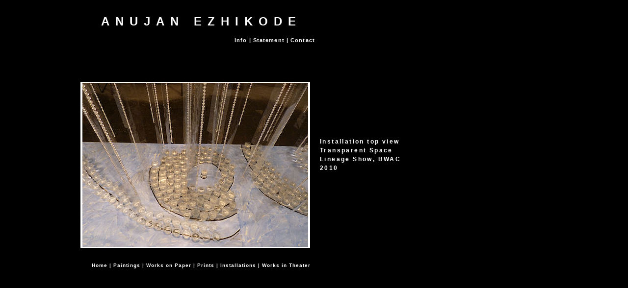

--- FILE ---
content_type: text/html
request_url: http://www.anujanezhikode.com/aetransp13.html
body_size: 1183
content:
<!DOCTYPE html PUBLIC "-//W3C//DTD XHTML 1.0 Transitional//EN"

"http://www.w3.org/TR/2000/REC-xhtml-20000126/DTD/xhtml1-transitional.dtd">

<html xmlns="http://www.w3.org/1999/xhtml">

<head>

<meta name="description"
   content="Brooklyn visual artist Anujan Ezhikode, born in Kerala, India, creates a memory map 
               of his journey from theater to art using cross-cultural abstract and organic images" />  
<meta http-equiv="content-type" content="text/html; charset=utf-8" /> 

<title>Anujan Ezhikode - Visual Artist - Transparent Space 13 </title>

<style type="text/css">
  body {color: #ffffff;
         background-color: #000000;
           margin: 0 0 0 0;
           padding: 0 0 0 0; }

#base2 {width: 820px; height: 600px; background-color: #000000; position: absolute; top: 0px; left: 0px; }
#base2 img {margin-top: 60px; margin-left: 164px; }
#base2 h4 {margin-top: 10px; position: absolute; top: 270px; left: 652px; }
#base2 h5 {margin-left: 300px; }
#base2 h6 {margin-top: 30px; }

h1 { text-align: center; 
      font-family:  Arial, Helvetica, sans-serif;
      font-size: 24px; 
      padding: 0 0; 
      margin-top: 30px; 
      margin-bottom: 0; 
      letter-spacing: 0.5em; }
h3 {font-family:  Arial, Helvetica, sans-serif;
      font-size: 14px; 
      padding: 0 0; 
      margin: 0; 
      margin-left: 350px; 
      letter-spacing: 0.2em; }
h4 {text-align: left;
      font-family:  Arial, Helvetica, sans-serif;     
      font-size: 12px; 
      padding: 0 0; 
      margin: 0; 
      letter-spacing: 0.2em; 
      line-height: 150%; }
h5 { text-align: center; 
       font-size: 11px;
       font-family: Arial, Helvetica, sans-serif;
       letter-spacing: 0.1em; 
       font-weight: bold; }
h6 { text-align: center; 
       font-size: 10px;
       font-family: Arial, Helvetica, sans-serif;
       letter-spacing: 0.1em; 
       font-weight: bold; }

a:link {text-decoration: none; color: #ffffff; }
a:visited {text-decoration: none; color: #ffffff; }
a:hover {text-decoration: none; color: #af1b1b;}

</style>
</head>
<body>

<div id="base2">
   <h1>ANUJAN EZHIKODE</h1>
   <h5><a title="Go to Anujan's Info." href="aeinfocond.html" >Info |</a> 
           <a title="Go to Anujan's Statement." href="aestatementcond.html"  > Statement |</a>
           <a title="Go to Anujan's Contact Info." href="aecontactcon.html" > Contact </a>
   </h5>

   <img src="10_installation_big.jpg" width="468" height="339" alt="Transparent Space 13" />
   <h4>Installation top view<br /> Transparent Space<br /> Lineage Show, BWAC<br /> 2010 </h4>      
    
 
   <h6>
     <a href="anujana2.html" target="_top">Home | </a>
     <a href="paintingsfr.html" target="_top">Paintings | </a>
     <a href="wopfra2.html" target="_top">Works on Paper | </a>     
     <a href="printsfr.html" target="_top">Prints | </a>
     <a href="installationsfr.html" target="top">Installations | </a>
     <a href="witfr.html" target="_top">Works in Theater</a>
   </h6>
</div>

</body></html>
